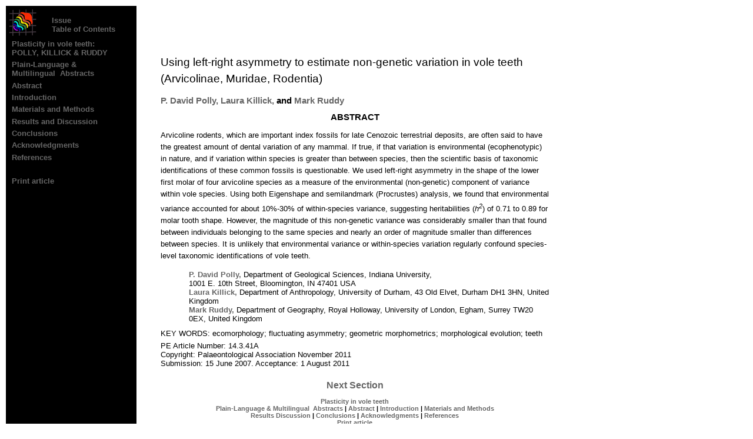

--- FILE ---
content_type: text/html; charset=UTF-8
request_url: https://paleo.carleton.ca/2011_3/24_polly/index.html
body_size: 6216
content:
<!DOCTYPE HTML PUBLIC "-//W3C//DTD HTML 3.2 Final//EN">
<html>

<head>
<meta http-equiv="Content-Type" content="text/html; charset=iso-8859-1">
<meta name="GENERATOR" content="Microsoft FrontPage 5.0">
<meta name="TEMPLATEBASE" content="SR 4.1">
<meta name="LASTUPDATED" content="12/24/06 09:35:27">
<title> 
</title>
<link rel="stylesheet" type="text/css" href="../pe14_3.css">
<style type="text/css">
<body bgcolor="#FFFFFF">
</style>
</head>


<body >

<table border="0" width="900" id="table1">
	<tr>
		<td valign="top" bgcolor="#000000">
				<table border="0" width="220" id="table2">
					<tr>
						<td>
						<a href="../../index.html">
						<img border="0" src="../images/logosm2.gif" width="50" height="49"></a></td>
						<td>
						<p class="topbanner"><a href="../index.html">Issue<br>
						Table of Contents</a></td>
					</tr>
					<tr>
						<td valign="top" width="220" colspan="2">
				<p class="topbanner">
				<a target="_blank" href="index.html">Plasticity in vole teeth: 
				<br>
				POLLY, KILLICK &amp; RUDDY</a></p>
				<p class="topbanner">
				</p>
				<p class="topbanner"><a href="abstracts.html">
				Plain-Language &amp; <br>
				Multilingual&nbsp; Abstracts</a></p>
				<p class="topbanner"><a href="index.html">
				Abstract</a> </p>
				<p class="topbanner"><a href="intro.htm">Introduction</a>
				</p>
				<p class="topbanner"><a href="methods.htm">Materials and Methods</a></p>
				<p class="topbanner"><a href="discus.htm">Results and Discussion
                </a> </p>
				<p class="topbanner"><a href="conclus.htm">Conclusions</a></font></p>
				<p class="topbanner"><a href="acknow.htm">Acknowledgments</a></p>
				<p class="topbanner"><a target="_blank" href="refer.htm">References</a>
				</p>
				<p class="topbanner"></font></p>
				<p class="topbanner">&nbsp;</p>
				<p class="topbanner">
				<a target="_blank" href="24_polly.pdf">Print article</a></font><p class="topbanner">
				&nbsp;</td>
					</tr>
				</table>
				</td>
		<td width="717" valign="top">
	<div align="left">
		<table border="0" width="707" cellspacing="3" cellpadding="6" id="table3">
			<tr>
				<td width="20" valign="top">&nbsp;</td>
				<td valign="top">


        
<object classid="clsid:D27CDB6E-AE6D-11cf-96B8-444553540000" codebase="http://download.macromedia.com/pub/shockwave/cabs/flash/swflash.cab#version=7,0,19,0" width="660" height="57">
    <param name="movie" value="../tab2/menu.swf">
    <param name=quality value=high>
    <embed src="../tab2/menu.swf" quality=high pluginspage="http://www.macromedia.com/shockwave/download/index.cgi?P1_Prod_Version=ShockwaveFlash" type="application/x-shockwave-flash" width="660" height="57">
    </embed></object></font>
				</td>
			</tr>
			<tr>
				<td width="20" valign="top">&nbsp;</td>
				<td valign="top">


<p class="title">
Using left-right asymmetry to estimate non-genetic variation in vole teeth (Arvicolinae, Muridae, Rodentia)
</p>

<p class="author">
<a target="_blank" href="../../staff/dave.htm">P. David Polly,</a>
<a target="_blank" href="bio2.htm">Laura Killick,</a> and 
<a target="_blank" href="bio3.htm">Mark Ruddy</a>
</p>

<h1>
Abstract
</h1>

<p class="abstract_txt">
Arvicoline rodents, which are important index fossils for late Cenozoic terrestrial deposits, are often said to have the greatest amount of dental variation of any mammal.  If true, if that variation is environmental (ecophenotypic) in nature, and if variation within species is greater than between species, then the scientific basis of taxonomic identifications of these common fossils is questionable.  We used left-right asymmetry in the shape of the lower first molar of four arvicoline species as a measure of the environmental (non-genetic) component of variance within vole species. Using both Eigenshape and semilandmark (Procrustes) analysis, we found that environmental variance accounted for about 10%-30% of within-species variance, suggesting heritabilities (<i>h<sup>2</sup></i>) of 0.71 to 0.89 for molar tooth shape.  However, the magnitude of this non-genetic variance was considerably smaller than that found between individuals belonging to the same species and nearly an order of magnitude smaller than differences between species. It is unlikely that environmental variance or within-species variation regularly confound species-level taxonomic identifications of vole teeth.
</p>

<p class="author_bk">
<a href="mailto:pdpolly@indiana.edu">P. David Polly,</a> Department of Geological Sciences, Indiana University,<br>
1001 E. 10th Street, Bloomington, IN 47401 USA<br>
<a href="mailto:l.killick@hotmail.com">Laura Killick,</a> Department of Anthropology, University of Durham, 43 Old Elvet, 
Durham DH1 3HN, United Kingdom<br><a href="mailto:mruddy73@gmail.com">Mark Ruddy,</a> Department of Geography, Royal Holloway, University of London, Egham, 
Surrey TW20 0EX, United Kingdom
</p>

<p class="keyword">
KEY WORDS:  ecomorphology; fluctuating asymmetry; geometric morphometrics; morphological evolution; teeth
</p>

<p class="keyword">
PE Article Number: 14.3.41A<br>
Copyright:  Palaeontological Association November 2011<br>
Submission: 15 June 2007. Acceptance: 1 August 2011</p>

                </td>
			</tr>
			<tr>
				<td width="20" valign="top">&nbsp;</td>
				<td valign="top" class="botbanner">
				<p class="botbanner"><font size="3"><a href="intro.htm">Next 
				Section</a></font><br>
				<br>
				<a href="index.html">Plasticity in vole teeth</a><br>
				<a target="_blank" href="abstracts.html">
				Plain-Language &amp; 
				Multilingual&nbsp; Abstracts</a> | <a href="index.html">
				Abstract</a> | <a href="intro.htm">Introduction</a> |
				<a href="methods.htm">Materials and Methods</a> <br>
				<a href="discus.htm">Results Discussion </a>|
                <a href="conclus.htm">Conclusions</a> 
				| <a href="acknow.htm">Acknowledgments</a> |
				<a target="_blank" href="refer.htm">References</a><br>
				
				<a target="_blank" href="24_polly.pdf">Print article</a></font></p></td>
			</tr>
			</table>
	</div>
		</td>
	</tr>
</table>

</html>

--- FILE ---
content_type: text/css
request_url: https://paleo.carleton.ca/2011_3/pe14_3.css
body_size: 3587
content:
body           { font-family: Arial, Geneva; font-size: 10pt; }
p              { font-family: Arial, Geneva; font-size: 10pt; }
 
h1             { font-family: Arial, Geneva; font-size: 11pt; text-align: center; text-transform:uppercase; }
h2             { font-family: Arial, Geneva; font-size: 11pt; font-weight: bold }
h3             { font-family: Arial, Geneva; font-size: 10pt; font-weight: bold }

.title         { font-family: Arial, Geneva; font-size: 14pt; line-height:28px; margin-bottom:0; }
.author        { font-family: Arial, Geneva; font-size: 11pt; font-weight: bold; text-align:left; margin-bottom:12px; }
.author_bk     { font-family: Arial, Geneva; font-size: 10pt; text-align:left; margin-bottom:10px; margin-left:48px; }

.abstract_txt  { font-family: Arial, Geneva; font-size: 10pt; line-height: 20px }
.keyword       { font-family: Arial, Geneva; font-size: 10pt; margin-top: 6px; margin-bottom: 6px }

.topbanner     { font-family: Arial; font-size: 10pt; font-weight: bold; text-align: left; margin-bottom: -8px; margin-left:6px; line-height:15px }
.botbanner     { font-family: Arial; font-size: 8pt; font-weight: bold; text-align: center; margin-bottom: 2px }

.text          { font-family: Arial, Geneva; font-size: 10pt; text-indent: 18px; line-height:18px;  }
.text_no_indent{ font-family: Arial, Geneva; font-size: 10pt; line-height:18px;}
.text_indented { font-family: Arial, Geneva; font-size: 10pt; line-height:18px; padding-left:36px; padding-right:36px }

.bio           { font-size: 10pt; font-family: Arial, Geneva; padding-left:12px }
.captions      { font-family: Arial, Geneva; font-size: 10pt; padding-left:18px }
.courier       { font-family: courier; font-size: 10pt; padding-left:18px }
.numbered_list { font-family: Arial, Geneva; font-size: 10pt; list-style-type: decimal; text-indent: 0px; margin-left: 36 px }
.references    { font-family: Arial, Geneva; font-size: 10pt; text-indent: -12px; margin-left: 12px; margin-bottom: 6px; padding-left:18px }
.table_text    { font-family: Arial, Geneva; font-size: 10pt }
.table_text_FL { font-family: Arial, Geneva; font-size: 10pt; text-align:left }

.table_head    { font-family: Arial, Geneva; font-size: 10pt; font-weight: bold; text-align: center }


a:link
{color: #666666;
font-weight:bold;
text-decoration:none;}
   
a:visited 
{color: #666666;
font-weight: bold;
text-decoration: none;}

a:link:hover {color: #B3CBCB;}
a:visited:hover {color: #B3CBCB;}
a:link:visited:hover {color: #B3CBCB; }

a:active 
{color: #B3CBCB;
font-weight: bold;
text-decoration: none;}


td#topbanner
{padding: .1em; .1em;
vertical-align: middle;
background: #000000; 
font-weight: bold;
color: #FFFFFF}

a.topbanner
{font-family: Arial, Helvetica, sans-serif;  
text-decoration: none;
font-weight: bold; color: #FFFFFF; 
text-align: right;
font-size: 10pt; padding-bottom:-6px; margin-bottom:-6 }

a:link.topbanner {color:#FFFFFF;}
a:link:hover.topbanner {color:#B3CBCB;}
a:link:visited.topbanner {color:#999999;}
a:link:visited:hover.topbanner {color:#B3CBCB;}

td#banner
{padding: .1em; .1em;
vertical-align: middle;
background: #FFFFFF; 
font-weight: bold;
color:#fff}


a.botbanner
{font-family: Arial, Helvetica, sans-serif;  
text-decoration: none;
font-weight: bold;
text-align: center;
vertical-align: middle; 
font-size: 8pt;
color:#666666;}

a:link.botbanner {color:#666666;}
a:link:hover.botbanner {color:#B3CBCB;}
a:link:visited.botbanner {color:#999999;}
a:link:visited:hover.botbanner {color:#B3CBCB;}